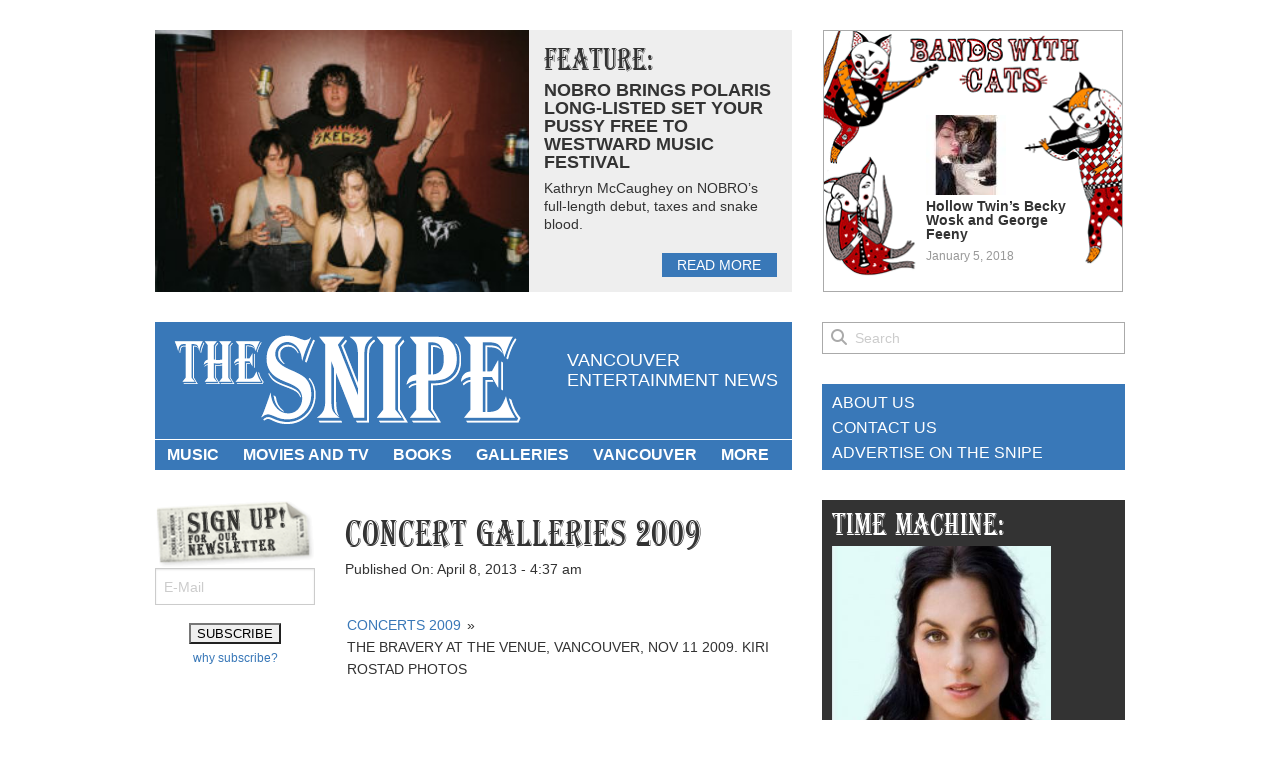

--- FILE ---
content_type: text/html; charset=UTF-8
request_url: https://www.thesnipenews.com/concert-galleries-2009/nggallery/album/the-bravery-at-the-venue-vancouver-nov-11-2009-kiri-rostad-photos-2/slideshow
body_size: 14001
content:
<!doctype html>
<html class="no-js" lang="en-US">
<head>
<!-- Global site tag (gtag.js) - Google Analytics -->
<script async src="https://www.googletagmanager.com/gtag/js?id=UA-8400272-2"></script>
<script>
  window.dataLayer = window.dataLayer || [];
  function gtag(){dataLayer.push(arguments);}
  gtag('js', new Date());

  gtag('config', 'UA-8400272-2');
</script>
	<meta charset="utf-8" />
	<meta name="viewport" content="width=device-width, initial-scale=1.0" />
	<title>concert galleries 2009 - The Snipe News</title>
	<link href="//netdna.bootstrapcdn.com/font-awesome/4.0.3/css/font-awesome.css" rel="stylesheet">
	<link rel="stylesheet" href="https://www.thesnipenews.com/wp-content/themes/thesnipe2014/stylesheets/app.css" />
	<script src="https://www.thesnipenews.com/wp-content/themes/thesnipe2014/bower_components/modernizr/modernizr.js"></script>
	<!--[if lt IE 9]>
		<script src="//cdnjs.cloudflare.com/ajax/libs/html5shiv/3.6.2/html5shiv.js"></script>
		<script src="//s3.amazonaws.com/nwapi/nwmatcher/nwmatcher-1.2.5-min.js"></script>
		<script src="//html5base.googlecode.com/svn-history/r38/trunk/js/selectivizr-1.0.3b.js"></script>
		<script src="//cdnjs.cloudflare.com/ajax/libs/respond.js/1.1.0/respond.min.js"></script>
	<![endif]-->
	<link rel="dns-prefetch" href="//cdn.hu-manity.co" />
		<!-- Cookie Compliance -->
		<script type="text/javascript">var huOptions = {"appID":"wwwthesnipenewscom-36483d3","currentLanguage":"en","blocking":false,"globalCookie":false,"isAdmin":false,"privacyConsent":true,"forms":[]};</script>
		<script type="text/javascript" src="https://cdn.hu-manity.co/hu-banner.min.js"></script><meta name='robots' content='index, follow, max-image-preview:large, max-snippet:-1, max-video-preview:-1' />

	<!-- This site is optimized with the Yoast SEO plugin v26.7 - https://yoast.com/wordpress/plugins/seo/ -->
	<link rel="canonical" href="https://www.thesnipenews.com/concert-galleries-2009/" />
	<meta property="og:locale" content="en_US" />
	<meta property="og:type" content="article" />
	<meta property="og:title" content="concert galleries 2009 - The Snipe News" />
	<meta property="og:url" content="https://www.thesnipenews.com/concert-galleries-2009/" />
	<meta property="og:site_name" content="The Snipe News" />
	<script type="application/ld+json" class="yoast-schema-graph">{"@context":"https://schema.org","@graph":[{"@type":"WebPage","@id":"https://www.thesnipenews.com/concert-galleries-2009/","url":"https://www.thesnipenews.com/concert-galleries-2009/","name":"concert galleries 2009 - The Snipe News","isPartOf":{"@id":"https://www.thesnipenews.com/#website"},"datePublished":"2013-04-08T11:37:49+00:00","inLanguage":"en-US","potentialAction":[{"@type":"ReadAction","target":["https://www.thesnipenews.com/concert-galleries-2009/"]}]},{"@type":"WebSite","@id":"https://www.thesnipenews.com/#website","url":"https://www.thesnipenews.com/","name":"The Snipe News","description":"Vancouver entertainment news","potentialAction":[{"@type":"SearchAction","target":{"@type":"EntryPoint","urlTemplate":"https://www.thesnipenews.com/?s={search_term_string}"},"query-input":{"@type":"PropertyValueSpecification","valueRequired":true,"valueName":"search_term_string"}}],"inLanguage":"en-US"}]}</script>
	<!-- / Yoast SEO plugin. -->


<link rel='dns-prefetch' href='//www.thesnipenews.com' />
<link rel="alternate" type="application/rss+xml" title="The Snipe News &raquo; Feed" href="https://www.thesnipenews.com/feed/" />
<link rel="alternate" type="application/rss+xml" title="The Snipe News &raquo; Comments Feed" href="https://www.thesnipenews.com/comments/feed/" />
<link rel="alternate" type="application/rss+xml" title="The Snipe News &raquo; concert galleries 2009 Comments Feed" href="https://www.thesnipenews.com/concert-galleries-2009/feed/" />
<link rel="alternate" title="oEmbed (JSON)" type="application/json+oembed" href="https://www.thesnipenews.com/wp-json/oembed/1.0/embed?url=https%3A%2F%2Fwww.thesnipenews.com%2Fconcert-galleries-2009%2F" />
<link rel="alternate" title="oEmbed (XML)" type="text/xml+oembed" href="https://www.thesnipenews.com/wp-json/oembed/1.0/embed?url=https%3A%2F%2Fwww.thesnipenews.com%2Fconcert-galleries-2009%2F&#038;format=xml" />
<style id='wp-img-auto-sizes-contain-inline-css' type='text/css'>
img:is([sizes=auto i],[sizes^="auto," i]){contain-intrinsic-size:3000px 1500px}
/*# sourceURL=wp-img-auto-sizes-contain-inline-css */
</style>
<style id='wp-emoji-styles-inline-css' type='text/css'>

	img.wp-smiley, img.emoji {
		display: inline !important;
		border: none !important;
		box-shadow: none !important;
		height: 1em !important;
		width: 1em !important;
		margin: 0 0.07em !important;
		vertical-align: -0.1em !important;
		background: none !important;
		padding: 0 !important;
	}
/*# sourceURL=wp-emoji-styles-inline-css */
</style>
<style id='wp-block-library-inline-css' type='text/css'>
:root{--wp-block-synced-color:#7a00df;--wp-block-synced-color--rgb:122,0,223;--wp-bound-block-color:var(--wp-block-synced-color);--wp-editor-canvas-background:#ddd;--wp-admin-theme-color:#007cba;--wp-admin-theme-color--rgb:0,124,186;--wp-admin-theme-color-darker-10:#006ba1;--wp-admin-theme-color-darker-10--rgb:0,107,160.5;--wp-admin-theme-color-darker-20:#005a87;--wp-admin-theme-color-darker-20--rgb:0,90,135;--wp-admin-border-width-focus:2px}@media (min-resolution:192dpi){:root{--wp-admin-border-width-focus:1.5px}}.wp-element-button{cursor:pointer}:root .has-very-light-gray-background-color{background-color:#eee}:root .has-very-dark-gray-background-color{background-color:#313131}:root .has-very-light-gray-color{color:#eee}:root .has-very-dark-gray-color{color:#313131}:root .has-vivid-green-cyan-to-vivid-cyan-blue-gradient-background{background:linear-gradient(135deg,#00d084,#0693e3)}:root .has-purple-crush-gradient-background{background:linear-gradient(135deg,#34e2e4,#4721fb 50%,#ab1dfe)}:root .has-hazy-dawn-gradient-background{background:linear-gradient(135deg,#faaca8,#dad0ec)}:root .has-subdued-olive-gradient-background{background:linear-gradient(135deg,#fafae1,#67a671)}:root .has-atomic-cream-gradient-background{background:linear-gradient(135deg,#fdd79a,#004a59)}:root .has-nightshade-gradient-background{background:linear-gradient(135deg,#330968,#31cdcf)}:root .has-midnight-gradient-background{background:linear-gradient(135deg,#020381,#2874fc)}:root{--wp--preset--font-size--normal:16px;--wp--preset--font-size--huge:42px}.has-regular-font-size{font-size:1em}.has-larger-font-size{font-size:2.625em}.has-normal-font-size{font-size:var(--wp--preset--font-size--normal)}.has-huge-font-size{font-size:var(--wp--preset--font-size--huge)}.has-text-align-center{text-align:center}.has-text-align-left{text-align:left}.has-text-align-right{text-align:right}.has-fit-text{white-space:nowrap!important}#end-resizable-editor-section{display:none}.aligncenter{clear:both}.items-justified-left{justify-content:flex-start}.items-justified-center{justify-content:center}.items-justified-right{justify-content:flex-end}.items-justified-space-between{justify-content:space-between}.screen-reader-text{border:0;clip-path:inset(50%);height:1px;margin:-1px;overflow:hidden;padding:0;position:absolute;width:1px;word-wrap:normal!important}.screen-reader-text:focus{background-color:#ddd;clip-path:none;color:#444;display:block;font-size:1em;height:auto;left:5px;line-height:normal;padding:15px 23px 14px;text-decoration:none;top:5px;width:auto;z-index:100000}html :where(.has-border-color){border-style:solid}html :where([style*=border-top-color]){border-top-style:solid}html :where([style*=border-right-color]){border-right-style:solid}html :where([style*=border-bottom-color]){border-bottom-style:solid}html :where([style*=border-left-color]){border-left-style:solid}html :where([style*=border-width]){border-style:solid}html :where([style*=border-top-width]){border-top-style:solid}html :where([style*=border-right-width]){border-right-style:solid}html :where([style*=border-bottom-width]){border-bottom-style:solid}html :where([style*=border-left-width]){border-left-style:solid}html :where(img[class*=wp-image-]){height:auto;max-width:100%}:where(figure){margin:0 0 1em}html :where(.is-position-sticky){--wp-admin--admin-bar--position-offset:var(--wp-admin--admin-bar--height,0px)}@media screen and (max-width:600px){html :where(.is-position-sticky){--wp-admin--admin-bar--position-offset:0px}}

/*# sourceURL=wp-block-library-inline-css */
</style><style id='global-styles-inline-css' type='text/css'>
:root{--wp--preset--aspect-ratio--square: 1;--wp--preset--aspect-ratio--4-3: 4/3;--wp--preset--aspect-ratio--3-4: 3/4;--wp--preset--aspect-ratio--3-2: 3/2;--wp--preset--aspect-ratio--2-3: 2/3;--wp--preset--aspect-ratio--16-9: 16/9;--wp--preset--aspect-ratio--9-16: 9/16;--wp--preset--color--black: #000000;--wp--preset--color--cyan-bluish-gray: #abb8c3;--wp--preset--color--white: #ffffff;--wp--preset--color--pale-pink: #f78da7;--wp--preset--color--vivid-red: #cf2e2e;--wp--preset--color--luminous-vivid-orange: #ff6900;--wp--preset--color--luminous-vivid-amber: #fcb900;--wp--preset--color--light-green-cyan: #7bdcb5;--wp--preset--color--vivid-green-cyan: #00d084;--wp--preset--color--pale-cyan-blue: #8ed1fc;--wp--preset--color--vivid-cyan-blue: #0693e3;--wp--preset--color--vivid-purple: #9b51e0;--wp--preset--gradient--vivid-cyan-blue-to-vivid-purple: linear-gradient(135deg,rgb(6,147,227) 0%,rgb(155,81,224) 100%);--wp--preset--gradient--light-green-cyan-to-vivid-green-cyan: linear-gradient(135deg,rgb(122,220,180) 0%,rgb(0,208,130) 100%);--wp--preset--gradient--luminous-vivid-amber-to-luminous-vivid-orange: linear-gradient(135deg,rgb(252,185,0) 0%,rgb(255,105,0) 100%);--wp--preset--gradient--luminous-vivid-orange-to-vivid-red: linear-gradient(135deg,rgb(255,105,0) 0%,rgb(207,46,46) 100%);--wp--preset--gradient--very-light-gray-to-cyan-bluish-gray: linear-gradient(135deg,rgb(238,238,238) 0%,rgb(169,184,195) 100%);--wp--preset--gradient--cool-to-warm-spectrum: linear-gradient(135deg,rgb(74,234,220) 0%,rgb(151,120,209) 20%,rgb(207,42,186) 40%,rgb(238,44,130) 60%,rgb(251,105,98) 80%,rgb(254,248,76) 100%);--wp--preset--gradient--blush-light-purple: linear-gradient(135deg,rgb(255,206,236) 0%,rgb(152,150,240) 100%);--wp--preset--gradient--blush-bordeaux: linear-gradient(135deg,rgb(254,205,165) 0%,rgb(254,45,45) 50%,rgb(107,0,62) 100%);--wp--preset--gradient--luminous-dusk: linear-gradient(135deg,rgb(255,203,112) 0%,rgb(199,81,192) 50%,rgb(65,88,208) 100%);--wp--preset--gradient--pale-ocean: linear-gradient(135deg,rgb(255,245,203) 0%,rgb(182,227,212) 50%,rgb(51,167,181) 100%);--wp--preset--gradient--electric-grass: linear-gradient(135deg,rgb(202,248,128) 0%,rgb(113,206,126) 100%);--wp--preset--gradient--midnight: linear-gradient(135deg,rgb(2,3,129) 0%,rgb(40,116,252) 100%);--wp--preset--font-size--small: 13px;--wp--preset--font-size--medium: 20px;--wp--preset--font-size--large: 36px;--wp--preset--font-size--x-large: 42px;--wp--preset--spacing--20: 0.44rem;--wp--preset--spacing--30: 0.67rem;--wp--preset--spacing--40: 1rem;--wp--preset--spacing--50: 1.5rem;--wp--preset--spacing--60: 2.25rem;--wp--preset--spacing--70: 3.38rem;--wp--preset--spacing--80: 5.06rem;--wp--preset--shadow--natural: 6px 6px 9px rgba(0, 0, 0, 0.2);--wp--preset--shadow--deep: 12px 12px 50px rgba(0, 0, 0, 0.4);--wp--preset--shadow--sharp: 6px 6px 0px rgba(0, 0, 0, 0.2);--wp--preset--shadow--outlined: 6px 6px 0px -3px rgb(255, 255, 255), 6px 6px rgb(0, 0, 0);--wp--preset--shadow--crisp: 6px 6px 0px rgb(0, 0, 0);}:where(.is-layout-flex){gap: 0.5em;}:where(.is-layout-grid){gap: 0.5em;}body .is-layout-flex{display: flex;}.is-layout-flex{flex-wrap: wrap;align-items: center;}.is-layout-flex > :is(*, div){margin: 0;}body .is-layout-grid{display: grid;}.is-layout-grid > :is(*, div){margin: 0;}:where(.wp-block-columns.is-layout-flex){gap: 2em;}:where(.wp-block-columns.is-layout-grid){gap: 2em;}:where(.wp-block-post-template.is-layout-flex){gap: 1.25em;}:where(.wp-block-post-template.is-layout-grid){gap: 1.25em;}.has-black-color{color: var(--wp--preset--color--black) !important;}.has-cyan-bluish-gray-color{color: var(--wp--preset--color--cyan-bluish-gray) !important;}.has-white-color{color: var(--wp--preset--color--white) !important;}.has-pale-pink-color{color: var(--wp--preset--color--pale-pink) !important;}.has-vivid-red-color{color: var(--wp--preset--color--vivid-red) !important;}.has-luminous-vivid-orange-color{color: var(--wp--preset--color--luminous-vivid-orange) !important;}.has-luminous-vivid-amber-color{color: var(--wp--preset--color--luminous-vivid-amber) !important;}.has-light-green-cyan-color{color: var(--wp--preset--color--light-green-cyan) !important;}.has-vivid-green-cyan-color{color: var(--wp--preset--color--vivid-green-cyan) !important;}.has-pale-cyan-blue-color{color: var(--wp--preset--color--pale-cyan-blue) !important;}.has-vivid-cyan-blue-color{color: var(--wp--preset--color--vivid-cyan-blue) !important;}.has-vivid-purple-color{color: var(--wp--preset--color--vivid-purple) !important;}.has-black-background-color{background-color: var(--wp--preset--color--black) !important;}.has-cyan-bluish-gray-background-color{background-color: var(--wp--preset--color--cyan-bluish-gray) !important;}.has-white-background-color{background-color: var(--wp--preset--color--white) !important;}.has-pale-pink-background-color{background-color: var(--wp--preset--color--pale-pink) !important;}.has-vivid-red-background-color{background-color: var(--wp--preset--color--vivid-red) !important;}.has-luminous-vivid-orange-background-color{background-color: var(--wp--preset--color--luminous-vivid-orange) !important;}.has-luminous-vivid-amber-background-color{background-color: var(--wp--preset--color--luminous-vivid-amber) !important;}.has-light-green-cyan-background-color{background-color: var(--wp--preset--color--light-green-cyan) !important;}.has-vivid-green-cyan-background-color{background-color: var(--wp--preset--color--vivid-green-cyan) !important;}.has-pale-cyan-blue-background-color{background-color: var(--wp--preset--color--pale-cyan-blue) !important;}.has-vivid-cyan-blue-background-color{background-color: var(--wp--preset--color--vivid-cyan-blue) !important;}.has-vivid-purple-background-color{background-color: var(--wp--preset--color--vivid-purple) !important;}.has-black-border-color{border-color: var(--wp--preset--color--black) !important;}.has-cyan-bluish-gray-border-color{border-color: var(--wp--preset--color--cyan-bluish-gray) !important;}.has-white-border-color{border-color: var(--wp--preset--color--white) !important;}.has-pale-pink-border-color{border-color: var(--wp--preset--color--pale-pink) !important;}.has-vivid-red-border-color{border-color: var(--wp--preset--color--vivid-red) !important;}.has-luminous-vivid-orange-border-color{border-color: var(--wp--preset--color--luminous-vivid-orange) !important;}.has-luminous-vivid-amber-border-color{border-color: var(--wp--preset--color--luminous-vivid-amber) !important;}.has-light-green-cyan-border-color{border-color: var(--wp--preset--color--light-green-cyan) !important;}.has-vivid-green-cyan-border-color{border-color: var(--wp--preset--color--vivid-green-cyan) !important;}.has-pale-cyan-blue-border-color{border-color: var(--wp--preset--color--pale-cyan-blue) !important;}.has-vivid-cyan-blue-border-color{border-color: var(--wp--preset--color--vivid-cyan-blue) !important;}.has-vivid-purple-border-color{border-color: var(--wp--preset--color--vivid-purple) !important;}.has-vivid-cyan-blue-to-vivid-purple-gradient-background{background: var(--wp--preset--gradient--vivid-cyan-blue-to-vivid-purple) !important;}.has-light-green-cyan-to-vivid-green-cyan-gradient-background{background: var(--wp--preset--gradient--light-green-cyan-to-vivid-green-cyan) !important;}.has-luminous-vivid-amber-to-luminous-vivid-orange-gradient-background{background: var(--wp--preset--gradient--luminous-vivid-amber-to-luminous-vivid-orange) !important;}.has-luminous-vivid-orange-to-vivid-red-gradient-background{background: var(--wp--preset--gradient--luminous-vivid-orange-to-vivid-red) !important;}.has-very-light-gray-to-cyan-bluish-gray-gradient-background{background: var(--wp--preset--gradient--very-light-gray-to-cyan-bluish-gray) !important;}.has-cool-to-warm-spectrum-gradient-background{background: var(--wp--preset--gradient--cool-to-warm-spectrum) !important;}.has-blush-light-purple-gradient-background{background: var(--wp--preset--gradient--blush-light-purple) !important;}.has-blush-bordeaux-gradient-background{background: var(--wp--preset--gradient--blush-bordeaux) !important;}.has-luminous-dusk-gradient-background{background: var(--wp--preset--gradient--luminous-dusk) !important;}.has-pale-ocean-gradient-background{background: var(--wp--preset--gradient--pale-ocean) !important;}.has-electric-grass-gradient-background{background: var(--wp--preset--gradient--electric-grass) !important;}.has-midnight-gradient-background{background: var(--wp--preset--gradient--midnight) !important;}.has-small-font-size{font-size: var(--wp--preset--font-size--small) !important;}.has-medium-font-size{font-size: var(--wp--preset--font-size--medium) !important;}.has-large-font-size{font-size: var(--wp--preset--font-size--large) !important;}.has-x-large-font-size{font-size: var(--wp--preset--font-size--x-large) !important;}
/*# sourceURL=global-styles-inline-css */
</style>

<style id='classic-theme-styles-inline-css' type='text/css'>
/*! This file is auto-generated */
.wp-block-button__link{color:#fff;background-color:#32373c;border-radius:9999px;box-shadow:none;text-decoration:none;padding:calc(.667em + 2px) calc(1.333em + 2px);font-size:1.125em}.wp-block-file__button{background:#32373c;color:#fff;text-decoration:none}
/*# sourceURL=/wp-includes/css/classic-themes.min.css */
</style>
<link rel='stylesheet' id='ngg_trigger_buttons-css' href='https://www.thesnipenews.com/wp-content/plugins/nextgen-gallery/static/GalleryDisplay/trigger_buttons.css?ver=4.0.3' type='text/css' media='all' />
<link rel='stylesheet' id='fancybox-0-css' href='https://www.thesnipenews.com/wp-content/plugins/nextgen-gallery/static/Lightbox/fancybox/jquery.fancybox-1.3.4.css?ver=4.0.3' type='text/css' media='all' />
<link rel='stylesheet' id='fontawesome_v4_shim_style-css' href='https://www.thesnipenews.com/wp-content/plugins/nextgen-gallery/static/FontAwesome/css/v4-shims.min.css?ver=6.9' type='text/css' media='all' />
<link rel='stylesheet' id='fontawesome-css' href='https://www.thesnipenews.com/wp-content/plugins/nextgen-gallery/static/FontAwesome/css/all.min.css?ver=6.9' type='text/css' media='all' />
<link rel='stylesheet' id='nextgen_pagination_style-css' href='https://www.thesnipenews.com/wp-content/plugins/nextgen-gallery/static/GalleryDisplay/pagination_style.css?ver=4.0.3' type='text/css' media='all' />
<link rel='stylesheet' id='nextgen_basic_album_style-css' href='https://www.thesnipenews.com/wp-content/plugins/nextgen-gallery/static/Albums/nextgen_basic_album.css?ver=4.0.3' type='text/css' media='all' />
<link rel='stylesheet' id='nextgen_basic_album_breadcrumbs_style-css' href='https://www.thesnipenews.com/wp-content/plugins/nextgen-gallery/static/Albums/breadcrumbs.css?ver=4.0.3' type='text/css' media='all' />
<link rel='stylesheet' id='cmplz-general-css' href='https://www.thesnipenews.com/wp-content/plugins/complianz-gdpr/assets/css/cookieblocker.min.css?ver=1765301368' type='text/css' media='all' />
<script type="text/javascript" src="https://www.thesnipenews.com/wp-content/themes/thesnipe2014/bower_components/jquery/jquery.js?ver=2.0.3" id="jquery-js"></script>
<script type="text/javascript" id="photocrati_ajax-js-extra">
/* <![CDATA[ */
var photocrati_ajax = {"url":"https://www.thesnipenews.com/index.php?photocrati_ajax=1","rest_url":"https://www.thesnipenews.com/wp-json/","wp_home_url":"https://www.thesnipenews.com","wp_site_url":"https://www.thesnipenews.com","wp_root_url":"https://www.thesnipenews.com","wp_plugins_url":"https://www.thesnipenews.com/wp-content/plugins","wp_content_url":"https://www.thesnipenews.com/wp-content","wp_includes_url":"https://www.thesnipenews.com/wp-includes/","ngg_param_slug":"nggallery","rest_nonce":"cebb6ef7e6"};
//# sourceURL=photocrati_ajax-js-extra
/* ]]> */
</script>
<script type="text/javascript" src="https://www.thesnipenews.com/wp-content/plugins/nextgen-gallery/static/Legacy/ajax.min.js?ver=4.0.3" id="photocrati_ajax-js"></script>
<script type="text/javascript" src="https://www.thesnipenews.com/wp-content/plugins/nextgen-gallery/static/FontAwesome/js/v4-shims.min.js?ver=5.3.1" id="fontawesome_v4_shim-js"></script>
<script type="text/javascript" defer crossorigin="anonymous" data-auto-replace-svg="false" data-keep-original-source="false" data-search-pseudo-elements src="https://www.thesnipenews.com/wp-content/plugins/nextgen-gallery/static/FontAwesome/js/all.min.js?ver=5.3.1" id="fontawesome-js"></script>
<script type="text/javascript" src="https://www.thesnipenews.com/wp-content/plugins/nextgen-gallery/static/Albums/init.js?ver=4.0.3" id="nextgen_basic_album_script-js"></script>
<script type="text/javascript" src="https://www.thesnipenews.com/wp-content/plugins/nextgen-gallery/static/GalleryDisplay/shave.js?ver=4.0.3" id="shave.js-js"></script>
<link rel="https://api.w.org/" href="https://www.thesnipenews.com/wp-json/" /><link rel="alternate" title="JSON" type="application/json" href="https://www.thesnipenews.com/wp-json/wp/v2/pages/52452" /><link rel="EditURI" type="application/rsd+xml" title="RSD" href="https://www.thesnipenews.com/xmlrpc.php?rsd" />
<meta name="generator" content="WordPress 6.9" />
<link rel='shortlink' href='https://www.thesnipenews.com/?p=52452' />
<link rel="icon" href="https://www.thesnipenews.com/thegutter/wp-content/uploads/2018/11/cropped-Screen-Shot-2018-11-10-at-12.18.20-PM-32x32.png" sizes="32x32" />
<link rel="icon" href="https://www.thesnipenews.com/thegutter/wp-content/uploads/2018/11/cropped-Screen-Shot-2018-11-10-at-12.18.20-PM-192x192.png" sizes="192x192" />
<link rel="apple-touch-icon" href="https://www.thesnipenews.com/thegutter/wp-content/uploads/2018/11/cropped-Screen-Shot-2018-11-10-at-12.18.20-PM-180x180.png" />
<meta name="msapplication-TileImage" content="https://www.thesnipenews.com/thegutter/wp-content/uploads/2018/11/cropped-Screen-Shot-2018-11-10-at-12.18.20-PM-270x270.png" />
<link rel='stylesheet' id='ngg_basic_slideshow_style-css' href='https://www.thesnipenews.com/wp-content/plugins/nextgen-gallery/static/Slideshow/ngg_basic_slideshow.css?ver=4.0.3' type='text/css' media='all' />
<link rel='stylesheet' id='ngg_slick_slideshow_style-css' href='https://www.thesnipenews.com/wp-content/plugins/nextgen-gallery/static/Slideshow/slick/slick.css?ver=4.0.3' type='text/css' media='all' />
<link rel='stylesheet' id='ngg_slick_slideshow_theme-css' href='https://www.thesnipenews.com/wp-content/plugins/nextgen-gallery/static/Slideshow/slick/slick-theme.css?ver=4.0.3' type='text/css' media='all' />
</head>
<body class="wp-singular page-template-default page page-id-52452 wp-theme-thesnipe2014 cookies-not-set">
		<div class="row" id="page-top">
		<div class="feature-left columns">
			<div id="feature-article">
										<a href="https://www.thesnipenews.com/2024/06/nobros-kathryn-mccaughy-westward-music-festival/" class="spotlight-thumb" style="background-image: url(https://www.thesnipenews.com/thegutter/wp-content/uploads/2024/06/NB-RR_008-300x200.jpg);">&nbsp;</a>
						<div class="text">
							<h2>Feature:</h2>
							<a href="https://www.thesnipenews.com/2024/06/nobros-kathryn-mccaughy-westward-music-festival/" class="spotlight-title">NOBRO brings Polaris long-listed Set Your Pussy Free to Westward Music Festival</a>
							<div class="content">
								<p>Kathryn McCaughey on NOBRO&#8217;s full-length debut, taxes and snake blood.</p>
							</div>
							<a href="https://www.thesnipenews.com/2024/06/nobros-kathryn-mccaughy-westward-music-festival/" class="read-more">read more</a>
						</div>
									</div>
		</div>
		<div class="feature-right columns">
			<div class="feature-wrap">
										<a href="https://www.thesnipenews.com/2018/01/bands-with-cats-featuring-hollow-twin/" class="feature-category" id="bands-with-cats">
							<span class="spotlight-thumb"><img width="80" height="80" src="https://www.thesnipenews.com/thegutter/wp-content/uploads/2018/01/download-80x80.jpg" class="attachment-thumbnail size-thumbnail wp-post-image" alt="" decoding="async" srcset="https://www.thesnipenews.com/thegutter/wp-content/uploads/2018/01/download-80x80.jpg 80w, https://www.thesnipenews.com/thegutter/wp-content/uploads/2018/01/download-120x120.jpg 120w, https://www.thesnipenews.com/thegutter/wp-content/uploads/2018/01/download-440x440.jpg 440w, https://www.thesnipenews.com/thegutter/wp-content/uploads/2018/01/download-240x240.jpg 240w, https://www.thesnipenews.com/thegutter/wp-content/uploads/2018/01/download.jpg 1280w" sizes="(max-width: 80px) 100vw, 80px" /></span>
							<span class="text">
								<span class="spotlight-title">Hollow Twin&#8217;s Becky Wosk and George Feeny</span>
								<span class="meta">
									January 5, 2018								</span>
							</span>
						</a>
									</div>
		</div>
	</div>
	<div class="row site-header">
		<div class="medium-8 columns">
			<div id="branding">
				<div class="row">
					<div class="large-header-custom-left columns">
						<h1 id="logo"><a href="https://www.thesnipenews.com" title="The Snipe News">The Snipe News</a></h1>
					</div>
					<div class="large-header-custom-right columns">
						<div id="brand-message">
							Vancouver entertainment news						</div>
					</div>
				</div>
			</div>
			<div id="access">
				<div class="header-menu"><ul id="menu-main-navigation" class="menu"><li id="menu-item-24978" class="menu-item menu-item-type-taxonomy menu-item-object-category menu-item-has-children menu-item-24978"><a href="https://www.thesnipenews.com/category/music/">Music</a>
<ul class="sub-menu">
	<li id="menu-item-38147" class="menu-item menu-item-type-taxonomy menu-item-object-category menu-item-38147"><a href="https://www.thesnipenews.com/category/music/concert-photos-music/">concert photos</a></li>
	<li id="menu-item-33871" class="menu-item menu-item-type-taxonomy menu-item-object-category menu-item-33871"><a href="https://www.thesnipenews.com/category/music/concert-reviews/">concert reviews</a></li>
	<li id="menu-item-25138" class="menu-item menu-item-type-taxonomy menu-item-object-category menu-item-25138"><a href="https://www.thesnipenews.com/category/music/interviews/">interviews</a></li>
	<li id="menu-item-25145" class="menu-item menu-item-type-taxonomy menu-item-object-category menu-item-25145"><a href="https://www.thesnipenews.com/category/music/music-videos/">videos</a></li>
	<li id="menu-item-58955" class="menu-item menu-item-type-taxonomy menu-item-object-category menu-item-58955"><a href="https://www.thesnipenews.com/category/music/canadian-music-comics/">Canadian music comics</a></li>
	<li id="menu-item-25144" class="menu-item menu-item-type-taxonomy menu-item-object-category menu-item-25144"><a href="https://www.thesnipenews.com/category/music/new-music-mp3s/">songs</a></li>
	<li id="menu-item-25232" class="menu-item menu-item-type-taxonomy menu-item-object-category menu-item-25232"><a href="https://www.thesnipenews.com/category/music/tour-dates-vancouver/">tour dates</a></li>
	<li id="menu-item-25141" class="menu-item menu-item-type-taxonomy menu-item-object-category menu-item-25141"><a href="https://www.thesnipenews.com/category/music/news-and-previews/">news and previews</a></li>
</ul>
</li>
<li id="menu-item-24597" class="menu-item menu-item-type-taxonomy menu-item-object-category menu-item-has-children menu-item-24597"><a href="https://www.thesnipenews.com/category/movies/">Movies and TV</a>
<ul class="sub-menu">
	<li id="menu-item-25149" class="menu-item menu-item-type-taxonomy menu-item-object-category menu-item-25149"><a href="https://www.thesnipenews.com/category/movies/reviews/">reviews</a></li>
	<li id="menu-item-25150" class="menu-item menu-item-type-taxonomy menu-item-object-category menu-item-25150"><a href="https://www.thesnipenews.com/category/movies/movies-trailers-vancouver/">trailers</a></li>
	<li id="menu-item-25558" class="menu-item menu-item-type-taxonomy menu-item-object-category menu-item-25558"><a href="https://www.thesnipenews.com/category/movies/upcoming-movies/">news</a></li>
	<li id="menu-item-30274" class="menu-item menu-item-type-taxonomy menu-item-object-category menu-item-30274"><a href="https://www.thesnipenews.com/category/movies/comic-book-movie-news-vancouver/">comic book movies</a></li>
	<li id="menu-item-25148" class="menu-item menu-item-type-taxonomy menu-item-object-category menu-item-25148"><a href="https://www.thesnipenews.com/category/movies/lists-movies/">lists</a></li>
	<li id="menu-item-25147" class="menu-item menu-item-type-taxonomy menu-item-object-category menu-item-25147"><a href="https://www.thesnipenews.com/category/movies/film-interviews/">interviews</a></li>
</ul>
</li>
<li id="menu-item-24733" class="menu-item menu-item-type-taxonomy menu-item-object-category menu-item-has-children menu-item-24733"><a href="https://www.thesnipenews.com/category/books/">Books</a>
<ul class="sub-menu">
	<li id="menu-item-37936" class="menu-item menu-item-type-taxonomy menu-item-object-category menu-item-37936"><a href="https://www.thesnipenews.com/category/comics-and-graphic-novels/">Comics and graphic novels</a></li>
	<li id="menu-item-25139" class="menu-item menu-item-type-taxonomy menu-item-object-category menu-item-25139"><a href="https://www.thesnipenews.com/category/books/interviews-vancouver/">interviews</a></li>
	<li id="menu-item-25146" class="menu-item menu-item-type-taxonomy menu-item-object-category menu-item-25146"><a href="https://www.thesnipenews.com/category/books/news-vancouver/">news</a></li>
	<li id="menu-item-25142" class="menu-item menu-item-type-taxonomy menu-item-object-category menu-item-25142"><a href="https://www.thesnipenews.com/category/books/reviews-books/">reviews</a></li>
</ul>
</li>
<li id="menu-item-24598" class="menu-item menu-item-type-taxonomy menu-item-object-category current-menu-ancestor current-menu-parent menu-item-has-children menu-item-24598"><a href="https://www.thesnipenews.com/category/galleries/">Galleries</a>
<ul class="sub-menu">
	<li id="menu-item-77229" class="menu-item menu-item-type-taxonomy menu-item-object-category menu-item-77229"><a href="https://www.thesnipenews.com/category/galleries/concerts-2016/">Concerts 2016</a></li>
	<li id="menu-item-77228" class="menu-item menu-item-type-taxonomy menu-item-object-category menu-item-77228"><a href="https://www.thesnipenews.com/category/galleries/concerts-2015/">Concerts 2015</a></li>
	<li id="menu-item-77227" class="menu-item menu-item-type-taxonomy menu-item-object-category menu-item-77227"><a href="https://www.thesnipenews.com/category/galleries/concerts-2014/">Concerts 2014</a></li>
	<li id="menu-item-77226" class="menu-item menu-item-type-taxonomy menu-item-object-category menu-item-77226"><a href="https://www.thesnipenews.com/category/galleries/concerts-2013/">Concerts 2013</a></li>
	<li id="menu-item-77225" class="menu-item menu-item-type-taxonomy menu-item-object-category menu-item-77225"><a href="https://www.thesnipenews.com/category/galleries/concerts-2012/">Concerts 2012</a></li>
	<li id="menu-item-50796" class="menu-item menu-item-type-taxonomy menu-item-object-category menu-item-50796"><a href="https://www.thesnipenews.com/category/galleries/concerts-2012/">Concerts 2012</a></li>
	<li id="menu-item-77232" class="menu-item menu-item-type-taxonomy menu-item-object-category menu-item-77232"><a href="https://www.thesnipenews.com/category/galleries/concerts-2011/">Concerts 2011</a></li>
	<li id="menu-item-77231" class="menu-item menu-item-type-taxonomy menu-item-object-category menu-item-77231"><a href="https://www.thesnipenews.com/category/galleries/concerts-2010/">Concerts 2010</a></li>
	<li id="menu-item-77230" class="menu-item menu-item-type-taxonomy menu-item-object-category menu-item-77230"><a href="https://www.thesnipenews.com/category/galleries/concerts-2009/">Concerts 2009</a></li>
	<li id="menu-item-51208" class="menu-item menu-item-type-post_type menu-item-object-page menu-item-51208"><a href="https://www.thesnipenews.com/concert-galleries-2013/">concert galleries 2013</a></li>
	<li id="menu-item-50801" class="menu-item menu-item-type-post_type menu-item-object-page menu-item-50801"><a href="https://www.thesnipenews.com/concert-galleries-2012/">concert galleries 2012</a></li>
	<li id="menu-item-52450" class="menu-item menu-item-type-post_type menu-item-object-page menu-item-52450"><a href="https://www.thesnipenews.com/concert-galleries-2011/">concert galleries 2011</a></li>
	<li id="menu-item-51231" class="menu-item menu-item-type-post_type menu-item-object-page menu-item-51231"><a href="https://www.thesnipenews.com/concerts-2010/">concert galleries 2010</a></li>
	<li id="menu-item-52454" class="menu-item menu-item-type-post_type menu-item-object-page current-menu-item page_item page-item-52452 current_page_item menu-item-52454"><a href="https://www.thesnipenews.com/concert-galleries-2009/" aria-current="page">concert galleries 2009</a></li>
	<li id="menu-item-50797" class="menu-item menu-item-type-post_type menu-item-object-page menu-item-50797"><a href="https://www.thesnipenews.com/concertgalleries/">Concert Galleries</a></li>
	<li id="menu-item-25095" class="menu-item menu-item-type-taxonomy menu-item-object-category menu-item-25095"><a href="https://www.thesnipenews.com/category/galleries/shoe-star-vancouver/">fashion</a></li>
</ul>
</li>
<li id="menu-item-25525" class="menu-item menu-item-type-taxonomy menu-item-object-category menu-item-has-children menu-item-25525"><a href="https://www.thesnipenews.com/category/vancouver/">Vancouver</a>
<ul class="sub-menu">
	<li id="menu-item-41411" class="menu-item menu-item-type-taxonomy menu-item-object-category menu-item-41411"><a href="https://www.thesnipenews.com/category/vancouver/dining-and-drinking/">dining and drinking</a></li>
	<li id="menu-item-41412" class="menu-item menu-item-type-taxonomy menu-item-object-category menu-item-41412"><a href="https://www.thesnipenews.com/category/vancouver/events/">events</a></li>
	<li id="menu-item-25114" class="menu-item menu-item-type-taxonomy menu-item-object-category menu-item-25114"><a href="https://www.thesnipenews.com/category/columns-vancouver/">Opinion</a></li>
</ul>
</li>
<li id="menu-item-41409" class="menu-item menu-item-type-taxonomy menu-item-object-category menu-item-has-children menu-item-41409"><a href="https://www.thesnipenews.com/category/more/">More</a>
<ul class="sub-menu">
	<li id="menu-item-24734" class="menu-item menu-item-type-taxonomy menu-item-object-category menu-item-24734"><a href="https://www.thesnipenews.com/category/more/games/">Games</a></li>
	<li id="menu-item-48561" class="menu-item menu-item-type-taxonomy menu-item-object-category menu-item-48561"><a href="https://www.thesnipenews.com/category/celebrities-3/">Celebrities</a></li>
	<li id="menu-item-48562" class="menu-item menu-item-type-taxonomy menu-item-object-category menu-item-48562"><a href="https://www.thesnipenews.com/category/celebrities-3/scurrilous-ephemera/">Scurrilous Ephemera</a></li>
	<li id="menu-item-25110" class="menu-item menu-item-type-taxonomy menu-item-object-category menu-item-25110"><a href="https://www.thesnipenews.com/category/more/cats-2/">television</a></li>
	<li id="menu-item-25115" class="menu-item menu-item-type-taxonomy menu-item-object-category menu-item-25115"><a href="https://www.thesnipenews.com/category/columns-vancouver/twitter-reviews/">twitterCritic</a></li>
	<li id="menu-item-25143" class="menu-item menu-item-type-taxonomy menu-item-object-category menu-item-25143"><a href="https://www.thesnipenews.com/category/celebrities-3/scurrilous-ephemera/">Scurrilous Ephemera</a></li>
	<li id="menu-item-41410" class="menu-item menu-item-type-taxonomy menu-item-object-category menu-item-41410"><a href="https://www.thesnipenews.com/category/more/cats-2/">Bands With Cats</a></li>
</ul>
</li>
</ul></div>			</div>
		</div>
		<div class="medium-4 columns">
			<form role="search" method="get" class="search-form" action="https://www.thesnipenews.com">
	<div class="search-box">
		<label style="display: none;" for="search-field">Search</label>
		<div class="search-field-wrapper">
			<input type="search" id="search-field" placeholder="Search" value="" name="s" title="Search">
		</div>
		<button type="submit"><i class="fa fa-search"></i></button>
	</div>
</form>			<div class="top-menu"><ul id="menu-top-right-menu" class="menu"><li id="menu-item-55844" class="menu-item menu-item-type-post_type menu-item-object-page menu-item-55844"><a href="https://www.thesnipenews.com/about-the-snipe-news/">About Us</a></li>
<li id="menu-item-55845" class="menu-item menu-item-type-post_type menu-item-object-page menu-item-55845"><a href="https://www.thesnipenews.com/contact-us/">Contact Us</a></li>
<li id="menu-item-55846" class="menu-item menu-item-type-post_type menu-item-object-page menu-item-55846"><a href="https://www.thesnipenews.com/advertise-with-us/">Advertise on The Snipe</a></li>
</ul></div>		</div>
	</div>	<div class="row">
		<div class="medium-content-custom columns content medium-push-sidebar-custom">
			
				<div id="nav-above" class="navigation">
					<div class="nav-previous"></div>
					<div class="nav-next"></div>
				</div><!-- #nav-above -->

				<article id="post-52452" class="post-52452 page type-page status-publish hentry single-article">
					<header>
						<h1 class="entry-title">concert galleries 2009</h1>

						<div class="entry-meta">
							Published On: April 8, 2013&nbsp;-&nbsp;4:37 am						</div>

						<div class="share-follow">
							<!-- AddThis Button BEGIN -->
							<div class="addthis_toolbox addthis_default_style">
								<a class="addthis_button_facebook"></a>
								<a class="addthis_button_twitter"></a>
								<a class="addthis_button_google_plusone"></a>
								<a class="addthis_button_compact"></a>
								<a class="addthis_counter addthis_bubble_style"></a>
							</div>
							<script type="text/javascript" src="https://s7.addthis.com/js/250/addthis_widget.js#pubid=ra-4e7a27811ff9792e"></script>
							<!-- AddThis Button END -->
						</div>
					</header>

					<div class="entry-content">
						<ul class="ngg-breadcrumbs">
			<li class="ngg-breadcrumb">
							<a href="https://www.thesnipenews.com/concert-galleries-2009">concerts 2009</a>
										<span class="ngg-breadcrumb-divisor"> &raquo; </span>
					</li>
			<li class="ngg-breadcrumb">
							The Bravery at the Venue, Vancouver, Nov 11 2009. Kiri Rostad photos								</li>
	</ul>
<div class="ngg-galleryoverview ngg-slideshow"
	id="ngg-slideshow-2d775737d32a1c833c738ca99fd491fe-4878910230"
	data-gallery-id="2d775737d32a1c833c738ca99fd491fe"
	style="max-width: 600px;
			max-height: 400px;
			display: none;">

	
		<a href="https://www.thesnipenews.com/wp-content/gallery/the-bravery-at-the-venue-vancouver-nov-11-2009/braverysamendicott.jpg"
			title="Sam Endicott with the Bravery at the Venue, Vancouver, Nov 11 2009. Kiri Rostad photo for guttersnipeconcertphotos.com"
			data-src="https://www.thesnipenews.com/wp-content/gallery/the-bravery-at-the-venue-vancouver-nov-11-2009/braverysamendicott.jpg"
			data-thumbnail="https://www.thesnipenews.com/wp-content/gallery/the-bravery-at-the-venue-vancouver-nov-11-2009/thumbs/thumbs_braverysamendicott.jpg"
			data-image-id="2124"
			data-title="braverysamendicott"
			data-description="Sam Endicott with the Bravery at the Venue, Vancouver, Nov 11 2009. Kiri Rostad photo for guttersnipeconcertphotos.com"
			class="ngg-fancybox" rel="2d775737d32a1c833c738ca99fd491fe">

			<img data-image-id='2124'
				title="Sam Endicott with the Bravery at the Venue, Vancouver, Nov 11 2009. Kiri Rostad photo for guttersnipeconcertphotos.com"
				alt="braverysamendicott"
				src="https://www.thesnipenews.com/wp-content/gallery/the-bravery-at-the-venue-vancouver-nov-11-2009/braverysamendicott.jpg"
				style="max-height: 380px;"/>
		</a>

		
		<a href="https://www.thesnipenews.com/wp-content/gallery/the-bravery-at-the-venue-vancouver-nov-11-2009/zacharin2.jpg"
			title="Sam Endicott with the Bravery at the Venue, Vancouver, Nov 11 2009. Kiri Rostad photo for guttersnipeconcertphotos.com"
			data-src="https://www.thesnipenews.com/wp-content/gallery/the-bravery-at-the-venue-vancouver-nov-11-2009/zacharin2.jpg"
			data-thumbnail="https://www.thesnipenews.com/wp-content/gallery/the-bravery-at-the-venue-vancouver-nov-11-2009/thumbs/thumbs_zacharin2.jpg"
			data-image-id="2138"
			data-title="zacharin2"
			data-description="Sam Endicott with the Bravery at the Venue, Vancouver, Nov 11 2009. Kiri Rostad photo for guttersnipeconcertphotos.com"
			class="ngg-fancybox" rel="2d775737d32a1c833c738ca99fd491fe">

			<img data-image-id='2138'
				title="Sam Endicott with the Bravery at the Venue, Vancouver, Nov 11 2009. Kiri Rostad photo for guttersnipeconcertphotos.com"
				alt="zacharin2"
				src="https://www.thesnipenews.com/wp-content/gallery/the-bravery-at-the-venue-vancouver-nov-11-2009/zacharin2.jpg"
				style="max-height: 380px;"/>
		</a>

		
		<a href="https://www.thesnipenews.com/wp-content/gallery/the-bravery-at-the-venue-vancouver-nov-11-2009/endicott2.jpg"
			title="Sam Endicott with the Bravery at the Venue, Vancouver, Nov 11 2009. Kiri Rostad photo for guttersnipeconcertphotos.com"
			data-src="https://www.thesnipenews.com/wp-content/gallery/the-bravery-at-the-venue-vancouver-nov-11-2009/endicott2.jpg"
			data-thumbnail="https://www.thesnipenews.com/wp-content/gallery/the-bravery-at-the-venue-vancouver-nov-11-2009/thumbs/thumbs_endicott2.jpg"
			data-image-id="2126"
			data-title="endicott2"
			data-description="Sam Endicott with the Bravery at the Venue, Vancouver, Nov 11 2009. Kiri Rostad photo for guttersnipeconcertphotos.com"
			class="ngg-fancybox" rel="2d775737d32a1c833c738ca99fd491fe">

			<img data-image-id='2126'
				title="Sam Endicott with the Bravery at the Venue, Vancouver, Nov 11 2009. Kiri Rostad photo for guttersnipeconcertphotos.com"
				alt="endicott2"
				src="https://www.thesnipenews.com/wp-content/gallery/the-bravery-at-the-venue-vancouver-nov-11-2009/endicott2.jpg"
				style="max-height: 380px;"/>
		</a>

		
		<a href="https://www.thesnipenews.com/wp-content/gallery/the-bravery-at-the-venue-vancouver-nov-11-2009/mikehindertendicott.jpg"
			title="Mike Hindert and Sam Endicott with the Bravery at the Venue, Vancouver, Nov 11 2009. Kiri Rostad photo for guttersnipeconcertphotos.com"
			data-src="https://www.thesnipenews.com/wp-content/gallery/the-bravery-at-the-venue-vancouver-nov-11-2009/mikehindertendicott.jpg"
			data-thumbnail="https://www.thesnipenews.com/wp-content/gallery/the-bravery-at-the-venue-vancouver-nov-11-2009/thumbs/thumbs_mikehindertendicott.jpg"
			data-image-id="2132"
			data-title="mikehindertendicott"
			data-description="Mike Hindert and Sam Endicott with the Bravery at the Venue, Vancouver, Nov 11 2009. Kiri Rostad photo for guttersnipeconcertphotos.com"
			class="ngg-fancybox" rel="2d775737d32a1c833c738ca99fd491fe">

			<img data-image-id='2132'
				title="Mike Hindert and Sam Endicott with the Bravery at the Venue, Vancouver, Nov 11 2009. Kiri Rostad photo for guttersnipeconcertphotos.com"
				alt="mikehindertendicott"
				src="https://www.thesnipenews.com/wp-content/gallery/the-bravery-at-the-venue-vancouver-nov-11-2009/mikehindertendicott.jpg"
				style="max-height: 380px;"/>
		</a>

		
		<a href="https://www.thesnipenews.com/wp-content/gallery/the-bravery-at-the-venue-vancouver-nov-11-2009/hindertendicott2.jpg"
			title="Mike Hindert and Sam Endicott with the Bravery at the Venue, Vancouver, Nov 11 2009. Kiri Rostad photo for guttersnipeconcertphotos.com"
			data-src="https://www.thesnipenews.com/wp-content/gallery/the-bravery-at-the-venue-vancouver-nov-11-2009/hindertendicott2.jpg"
			data-thumbnail="https://www.thesnipenews.com/wp-content/gallery/the-bravery-at-the-venue-vancouver-nov-11-2009/thumbs/thumbs_hindertendicott2.jpg"
			data-image-id="2129"
			data-title="hindertendicott2"
			data-description="Mike Hindert and Sam Endicott with the Bravery at the Venue, Vancouver, Nov 11 2009. Kiri Rostad photo for guttersnipeconcertphotos.com"
			class="ngg-fancybox" rel="2d775737d32a1c833c738ca99fd491fe">

			<img data-image-id='2129'
				title="Mike Hindert and Sam Endicott with the Bravery at the Venue, Vancouver, Nov 11 2009. Kiri Rostad photo for guttersnipeconcertphotos.com"
				alt="hindertendicott2"
				src="https://www.thesnipenews.com/wp-content/gallery/the-bravery-at-the-venue-vancouver-nov-11-2009/hindertendicott2.jpg"
				style="max-height: 380px;"/>
		</a>

		
		<a href="https://www.thesnipenews.com/wp-content/gallery/the-bravery-at-the-venue-vancouver-nov-11-2009/michaelzacharin.jpg"
			title="Michael Zacharin with the Bravery at the Venue, Vancouver, Nov 11 2009. Kiri Rostad photo for guttersnipeconcertphotos.com"
			data-src="https://www.thesnipenews.com/wp-content/gallery/the-bravery-at-the-venue-vancouver-nov-11-2009/michaelzacharin.jpg"
			data-thumbnail="https://www.thesnipenews.com/wp-content/gallery/the-bravery-at-the-venue-vancouver-nov-11-2009/thumbs/thumbs_michaelzacharin.jpg"
			data-image-id="2131"
			data-title="michaelzacharin"
			data-description="Michael Zacharin with the Bravery at the Venue, Vancouver, Nov 11 2009. Kiri Rostad photo for guttersnipeconcertphotos.com"
			class="ngg-fancybox" rel="2d775737d32a1c833c738ca99fd491fe">

			<img data-image-id='2131'
				title="Michael Zacharin with the Bravery at the Venue, Vancouver, Nov 11 2009. Kiri Rostad photo for guttersnipeconcertphotos.com"
				alt="michaelzacharin"
				src="https://www.thesnipenews.com/wp-content/gallery/the-bravery-at-the-venue-vancouver-nov-11-2009/michaelzacharin.jpg"
				style="max-height: 380px;"/>
		</a>

		
		<a href="https://www.thesnipenews.com/wp-content/gallery/the-bravery-at-the-venue-vancouver-nov-11-2009/endicottzacharin.jpg"
			title="Michael Zacharin and Sam Endicott with the Bravery at the Venue, Vancouver, Nov 11 2009. Kiri Rostad photo for guttersnipeconcertphotos.com"
			data-src="https://www.thesnipenews.com/wp-content/gallery/the-bravery-at-the-venue-vancouver-nov-11-2009/endicottzacharin.jpg"
			data-thumbnail="https://www.thesnipenews.com/wp-content/gallery/the-bravery-at-the-venue-vancouver-nov-11-2009/thumbs/thumbs_endicottzacharin.jpg"
			data-image-id="2125"
			data-title="endicottzacharin"
			data-description="Michael Zacharin and Sam Endicott with the Bravery at the Venue, Vancouver, Nov 11 2009. Kiri Rostad photo for guttersnipeconcertphotos.com"
			class="ngg-fancybox" rel="2d775737d32a1c833c738ca99fd491fe">

			<img data-image-id='2125'
				title="Michael Zacharin and Sam Endicott with the Bravery at the Venue, Vancouver, Nov 11 2009. Kiri Rostad photo for guttersnipeconcertphotos.com"
				alt="endicottzacharin"
				src="https://www.thesnipenews.com/wp-content/gallery/the-bravery-at-the-venue-vancouver-nov-11-2009/endicottzacharin.jpg"
				style="max-height: 380px;"/>
		</a>

		
		<a href="https://www.thesnipenews.com/wp-content/gallery/the-bravery-at-the-venue-vancouver-nov-11-2009/psychedelic.jpg"
			title="The Bravery at the Venue, Vancouver, Nov 11 2009. Kiri Rostad photo for guttersnipeconcertphotos.com"
			data-src="https://www.thesnipenews.com/wp-content/gallery/the-bravery-at-the-venue-vancouver-nov-11-2009/psychedelic.jpg"
			data-thumbnail="https://www.thesnipenews.com/wp-content/gallery/the-bravery-at-the-venue-vancouver-nov-11-2009/thumbs/thumbs_psychedelic.jpg"
			data-image-id="2133"
			data-title="psychedelic"
			data-description="The Bravery at the Venue, Vancouver, Nov 11 2009. Kiri Rostad photo for guttersnipeconcertphotos.com"
			class="ngg-fancybox" rel="2d775737d32a1c833c738ca99fd491fe">

			<img data-image-id='2133'
				title="The Bravery at the Venue, Vancouver, Nov 11 2009. Kiri Rostad photo for guttersnipeconcertphotos.com"
				alt="psychedelic"
				src="https://www.thesnipenews.com/wp-content/gallery/the-bravery-at-the-venue-vancouver-nov-11-2009/psychedelic.jpg"
				style="max-height: 380px;"/>
		</a>

		
		<a href="https://www.thesnipenews.com/wp-content/gallery/the-bravery-at-the-venue-vancouver-nov-11-2009/thebravery.jpg"
			title="The Bravery at the Venue, Vancouver, Nov 11 2009. Kiri Rostad photo for guttersnipeconcertphotos.com"
			data-src="https://www.thesnipenews.com/wp-content/gallery/the-bravery-at-the-venue-vancouver-nov-11-2009/thebravery.jpg"
			data-thumbnail="https://www.thesnipenews.com/wp-content/gallery/the-bravery-at-the-venue-vancouver-nov-11-2009/thumbs/thumbs_thebravery.jpg"
			data-image-id="2134"
			data-title="thebravery"
			data-description="The Bravery at the Venue, Vancouver, Nov 11 2009. Kiri Rostad photo for guttersnipeconcertphotos.com"
			class="ngg-fancybox" rel="2d775737d32a1c833c738ca99fd491fe">

			<img data-image-id='2134'
				title="The Bravery at the Venue, Vancouver, Nov 11 2009. Kiri Rostad photo for guttersnipeconcertphotos.com"
				alt="thebravery"
				src="https://www.thesnipenews.com/wp-content/gallery/the-bravery-at-the-venue-vancouver-nov-11-2009/thebravery.jpg"
				style="max-height: 380px;"/>
		</a>

		
		<a href="https://www.thesnipenews.com/wp-content/gallery/the-bravery-at-the-venue-vancouver-nov-11-2009/thebravery2.jpg"
			title="The Bravery at the Venue, Vancouver, Nov 11 2009. Kiri Rostad photo for guttersnipeconcertphotos.com"
			data-src="https://www.thesnipenews.com/wp-content/gallery/the-bravery-at-the-venue-vancouver-nov-11-2009/thebravery2.jpg"
			data-thumbnail="https://www.thesnipenews.com/wp-content/gallery/the-bravery-at-the-venue-vancouver-nov-11-2009/thumbs/thumbs_thebravery2.jpg"
			data-image-id="2135"
			data-title="thebravery2"
			data-description="The Bravery at the Venue, Vancouver, Nov 11 2009. Kiri Rostad photo for guttersnipeconcertphotos.com"
			class="ngg-fancybox" rel="2d775737d32a1c833c738ca99fd491fe">

			<img data-image-id='2135'
				title="The Bravery at the Venue, Vancouver, Nov 11 2009. Kiri Rostad photo for guttersnipeconcertphotos.com"
				alt="thebravery2"
				src="https://www.thesnipenews.com/wp-content/gallery/the-bravery-at-the-venue-vancouver-nov-11-2009/thebravery2.jpg"
				style="max-height: 380px;"/>
		</a>

		
		<a href="https://www.thesnipenews.com/wp-content/gallery/the-bravery-at-the-venue-vancouver-nov-11-2009/thebravery3.jpg"
			title="The Bravery at the Venue, Vancouver, Nov 11 2009. Kiri Rostad photo for guttersnipeconcertphotos.com"
			data-src="https://www.thesnipenews.com/wp-content/gallery/the-bravery-at-the-venue-vancouver-nov-11-2009/thebravery3.jpg"
			data-thumbnail="https://www.thesnipenews.com/wp-content/gallery/the-bravery-at-the-venue-vancouver-nov-11-2009/thumbs/thumbs_thebravery3.jpg"
			data-image-id="2136"
			data-title="thebravery3"
			data-description="The Bravery at the Venue, Vancouver, Nov 11 2009. Kiri Rostad photo for guttersnipeconcertphotos.com"
			class="ngg-fancybox" rel="2d775737d32a1c833c738ca99fd491fe">

			<img data-image-id='2136'
				title="The Bravery at the Venue, Vancouver, Nov 11 2009. Kiri Rostad photo for guttersnipeconcertphotos.com"
				alt="thebravery3"
				src="https://www.thesnipenews.com/wp-content/gallery/the-bravery-at-the-venue-vancouver-nov-11-2009/thebravery3.jpg"
				style="max-height: 380px;"/>
		</a>

		
		<a href="https://www.thesnipenews.com/wp-content/gallery/the-bravery-at-the-venue-vancouver-nov-11-2009/endicott3.jpg"
			title="Sam Endicott with the Bravery at the Venue, Vancouver, Nov 11 2009. Kiri Rostad photo for guttersnipeconcertphotos.com"
			data-src="https://www.thesnipenews.com/wp-content/gallery/the-bravery-at-the-venue-vancouver-nov-11-2009/endicott3.jpg"
			data-thumbnail="https://www.thesnipenews.com/wp-content/gallery/the-bravery-at-the-venue-vancouver-nov-11-2009/thumbs/thumbs_endicott3.jpg"
			data-image-id="2127"
			data-title="endicott3"
			data-description="Sam Endicott with the Bravery at the Venue, Vancouver, Nov 11 2009. Kiri Rostad photo for guttersnipeconcertphotos.com"
			class="ngg-fancybox" rel="2d775737d32a1c833c738ca99fd491fe">

			<img data-image-id='2127'
				title="Sam Endicott with the Bravery at the Venue, Vancouver, Nov 11 2009. Kiri Rostad photo for guttersnipeconcertphotos.com"
				alt="endicott3"
				src="https://www.thesnipenews.com/wp-content/gallery/the-bravery-at-the-venue-vancouver-nov-11-2009/endicott3.jpg"
				style="max-height: 380px;"/>
		</a>

		
		<a href="https://www.thesnipenews.com/wp-content/gallery/the-bravery-at-the-venue-vancouver-nov-11-2009/thebravery4.jpg"
			title="The Bravery at the Venue, Vancouver, Nov 11 2009. Kiri Rostad photo for guttersnipeconcertphotos.com"
			data-src="https://www.thesnipenews.com/wp-content/gallery/the-bravery-at-the-venue-vancouver-nov-11-2009/thebravery4.jpg"
			data-thumbnail="https://www.thesnipenews.com/wp-content/gallery/the-bravery-at-the-venue-vancouver-nov-11-2009/thumbs/thumbs_thebravery4.jpg"
			data-image-id="2137"
			data-title="thebravery4"
			data-description="The Bravery at the Venue, Vancouver, Nov 11 2009. Kiri Rostad photo for guttersnipeconcertphotos.com"
			class="ngg-fancybox" rel="2d775737d32a1c833c738ca99fd491fe">

			<img data-image-id='2137'
				title="The Bravery at the Venue, Vancouver, Nov 11 2009. Kiri Rostad photo for guttersnipeconcertphotos.com"
				alt="thebravery4"
				src="https://www.thesnipenews.com/wp-content/gallery/the-bravery-at-the-venue-vancouver-nov-11-2009/thebravery4.jpg"
				style="max-height: 380px;"/>
		</a>

		
		<a href="https://www.thesnipenews.com/wp-content/gallery/the-bravery-at-the-venue-vancouver-nov-11-2009/endicott4.jpg"
			title="Sam Endicott with the Bravery at the Venue, Vancouver, Nov 11 2009. Kiri Rostad photo for guttersnipeconcertphotos.com"
			data-src="https://www.thesnipenews.com/wp-content/gallery/the-bravery-at-the-venue-vancouver-nov-11-2009/endicott4.jpg"
			data-thumbnail="https://www.thesnipenews.com/wp-content/gallery/the-bravery-at-the-venue-vancouver-nov-11-2009/thumbs/thumbs_endicott4.jpg"
			data-image-id="2128"
			data-title="endicott4"
			data-description="Sam Endicott with the Bravery at the Venue, Vancouver, Nov 11 2009. Kiri Rostad photo for guttersnipeconcertphotos.com"
			class="ngg-fancybox" rel="2d775737d32a1c833c738ca99fd491fe">

			<img data-image-id='2128'
				title="Sam Endicott with the Bravery at the Venue, Vancouver, Nov 11 2009. Kiri Rostad photo for guttersnipeconcertphotos.com"
				alt="endicott4"
				src="https://www.thesnipenews.com/wp-content/gallery/the-bravery-at-the-venue-vancouver-nov-11-2009/endicott4.jpg"
				style="max-height: 380px;"/>
		</a>

		
		<a href="https://www.thesnipenews.com/wp-content/gallery/the-bravery-at-the-venue-vancouver-nov-11-2009/hindertjohnconway.jpg"
			title="Mike Hindert and John Conway with The Bravery at the Venue, Vancouver, Nov 11 2009. Kiri Rostad photo for guttersnipeconcertphotos.com"
			data-src="https://www.thesnipenews.com/wp-content/gallery/the-bravery-at-the-venue-vancouver-nov-11-2009/hindertjohnconway.jpg"
			data-thumbnail="https://www.thesnipenews.com/wp-content/gallery/the-bravery-at-the-venue-vancouver-nov-11-2009/thumbs/thumbs_hindertjohnconway.jpg"
			data-image-id="2130"
			data-title="hindertjohnconway"
			data-description="Mike Hindert and John Conway with The Bravery at the Venue, Vancouver, Nov 11 2009. Kiri Rostad photo for guttersnipeconcertphotos.com"
			class="ngg-fancybox" rel="2d775737d32a1c833c738ca99fd491fe">

			<img data-image-id='2130'
				title="Mike Hindert and John Conway with The Bravery at the Venue, Vancouver, Nov 11 2009. Kiri Rostad photo for guttersnipeconcertphotos.com"
				alt="hindertjohnconway"
				src="https://www.thesnipenews.com/wp-content/gallery/the-bravery-at-the-venue-vancouver-nov-11-2009/hindertjohnconway.jpg"
				style="max-height: 380px;"/>
		</a>

		</div>

		<!-- Thumbnails Link -->
	<div class="slideshowlink" style="max-width: 600px;">
		<a href='https://www.thesnipenews.com/concert-galleries-2009/nggallery/album/the-bravery-at-the-venue-vancouver-nov-11-2009-kiri-rostad-photos-2/thumbnails'>[Show thumbnails]</a>
	</div>


											</div><!-- .entry-content -->

					<footer>
													<div id="entry-author-info">
								<div id="author-avatar">
																	</div><!-- #author-avatar -->
								<div id="author-description">
									<h2>About Shawn Conner</h2>
									Vancouver Sun reporter, SFU instructor, editor/publisher of The Snipe News.									<div id="author-link">
										<a href="https://www.thesnipenews.com/author/shawnster/">
											View all posts by Shawn Conner <span class="meta-nav">&rarr;</span>										</a>
									</div><!-- #author-link	-->
								</div><!-- #author-description -->
							</div><!-- #entry-author-info -->
						
						<div class="entry-utility">
							Bookmark the <a href="https://www.thesnipenews.com/concert-galleries-2009/" title="Permalink to concert galleries 2009" rel="bookmark">permalink</a>.													</div><!-- .entry-utility -->

						<div class="share-follow">
							<!-- AddThis Button BEGIN -->
							<div class="addthis_toolbox addthis_default_style">
								<a class="addthis_button_facebook"></a>
								<a class="addthis_button_twitter"></a>
								<a class="addthis_button_google_plusone"></a>
								<a class="addthis_button_compact"></a>
								<a class="addthis_counter addthis_bubble_style"></a>
							</div>
							<script type="text/javascript" src="https://s7.addthis.com/js/250/addthis_widget.js#pubid=ra-4e7a27811ff9792e"></script>
							<!-- AddThis Button END -->
						</div>
					</footer>
				</article><!-- #post-## -->

				<div id="nav-below" class="navigation">
					<div class="nav-previous"></div>
					<div class="nav-next"></div>
				</div><!-- #nav-below -->

								<div id="comments" class="comments-area">
			<div id="respond" class="comment-respond">
		<h3 id="reply-title" class="comment-reply-title">Leave a Reply</h3><form action="https://www.thesnipenews.com/wp-comments-post.php" method="post" id="commentform" class="comment-form"><p class="comment-notes"><span id="email-notes">Your email address will not be published.</span> <span class="required-field-message">Required fields are marked <span class="required">*</span></span></p><p class="comment-form-comment"><label for="comment">Comment <span class="required">*</span></label> <textarea id="comment" name="comment" cols="45" rows="8" maxlength="65525" required></textarea></p><p class="comment-form-author"><label for="author">Name <span class="required">*</span></label> <input id="author" name="author" type="text" value="" size="30" maxlength="245" autocomplete="name" required /></p>
<p class="comment-form-email"><label for="email">Email <span class="required">*</span></label> <input id="email" name="email" type="email" value="" size="30" maxlength="100" aria-describedby="email-notes" autocomplete="email" required /></p>
<p class="comment-form-url"><label for="url">Website</label> <input id="url" name="url" type="url" value="" size="30" maxlength="200" autocomplete="url" /></p>
<p class="form-submit"><input name="submit" type="submit" id="submit" class="submit" value="Post Comment" /> <input type='hidden' name='comment_post_ID' value='52452' id='comment_post_ID' />
<input type='hidden' name='comment_parent' id='comment_parent' value='0' />
</p><p style="display: none;"><input type="hidden" id="akismet_comment_nonce" name="akismet_comment_nonce" value="5a6fc0e7da" /></p>
			<script>
			if ( typeof huOptions !== 'undefined' ) {
				var huFormData = {"source":"wordpress","id":"wp_comment_form","title":"Comment Form","fields":{"subject":{"email":"email","first_name":"author"},"preferences":{"privacy":"wp-comment-cookies-consent"}}};
				var huFormNode = document.querySelector( '[id="commentform"]' );

				huFormData['node'] = huFormNode;
				huOptions['forms'].push( huFormData );
			}
			</script><p style="display: none !important;" class="akismet-fields-container" data-prefix="ak_"><label>&#916;<textarea name="ak_hp_textarea" cols="45" rows="8" maxlength="100"></textarea></label><input type="hidden" id="ak_js_1" name="ak_js" value="51"/><script>document.getElementById( "ak_js_1" ).setAttribute( "value", ( new Date() ).getTime() );</script></p></form>	</div><!-- #respond -->
	</div>			
		</div>
		<div class="medium-4 columns medium-push-sidebar-custom">
			<div class="sidebar">
		
	<aside id="the-latest">
					<div class="text">
				<h2>Time Machine:</h2>
				<a href="https://www.thesnipenews.com/2010/07/jillian-lauren-my-life-in-a-harem/" class="thumb" style="display: block; margin-bottom: 4px;"><img width="219" height="200" src="https://www.thesnipenews.com/thegutter/wp-content/uploads/2010/07/jillian_lauren1.jpg" class="attachment-article-home size-article-home wp-post-image" alt="" decoding="async" loading="lazy" srcset="https://www.thesnipenews.com/thegutter/wp-content/uploads/2010/07/jillian_lauren1.jpg 468w, https://www.thesnipenews.com/thegutter/wp-content/uploads/2010/07/jillian_lauren1-328x300.jpg 328w" sizes="auto, (max-width: 219px) 100vw, 219px" /></a>
				<a href="https://www.thesnipenews.com/2010/07/jillian-lauren-my-life-in-a-harem/" class="spotlight-title">Jillian Lauren&#8217;s Some Girls: My Life in a Harem</a>
				<div class="meta">
										Jul. 21 2010				</div>
				<div class="content">
					<p>Wife of Weezer bassist exposes her checkered past. By Jenn Laidlaw.</p>
				</div>
				<a href="https://www.thesnipenews.com/2010/07/jillian-lauren-my-life-in-a-harem/" class="read-more">read more</a>
			</div>
			</aside>
	<aside id="social-media">
		<a href="https://twitter.com/TheSnipeNews" id="twitter" alt="Twitter" title="Follow us on Twitter">Twitter</a>
		<a href="https://www.facebook.com/pages/guttersnipe/86560901236" id="facebook" alt="Facebook" title="Like us on Facebook">Facebook</a>
		<a href="https://thesnipenews.tumblr.com/" id="tumblr" alt="Tumblr" title="Reblog us on Tumblr">Tumblr</a>
		<a href="https://pinterest.com/snipenews/" id="pinterest" alt="Pinterest" title="Pin us on Pinterest">Pinterest</a>
		<a href="https://www.thesnipenews.com/feed/" id="rss" alt="RSS" title="Subscribe to our RSS Feed">RSS</a>
	</aside>
	
	
	<div id="recent-comments">
		<h3>Recent Comments</h3>
			</div>

	<aside id="chfacebook_page-2" class="widget widget_chfacebook_page"><h3 class="widget-title">Like Us On Facebook</h3>		<div class="fb-page"
			 data-href="https://www.facebook.com/thesnipenews"
			 data-width="303"
			 data-height="430"
			 data-small-header="false"
			 data-adapt-container-width="true"
			 data-hide-cover="false"
			 data-show-facepile="true"
			 data-show-posts="true"
			>
			<div class="fb-xfbml-parse-ignore">
				<blockquote cite="https://www.facebook.com/thesnipenews">
					<a href="https://www.facebook.com/thesnipenews">
					Find us on Facebook
					</a>
				</blockquote>
			</div>
		</div>
		</aside><aside id="text-5" class="widget widget_text"><h3 class="widget-title">HypeM Widget HTML</h3>			<div class="textwidget"><div id="hypem-widget"></div><script type="text/javascript" src="https://hypem.com/widget/v2/loved/kchantraine/10/hype.js?bcol=FFFFFF&lcol=3978b8"></script></div>
		</aside><aside id="chtwitter_timeline-2" class="widget widget_chtwitter_timeline"><h3 class="widget-title">Twitter Widget</h3><div class="twitter_widget">
<a class="twitter-timeline" data-dnt="true" href="https://twitter.com/TheSnipeNews" data-widget-id="363374864385601536" data-chrome="nofooter noborders" data-link-color="#3978b8">Tweets by @TheSnipeNews</a>
<script>!function(d,s,id){var js,fjs=d.getElementsByTagName(s)[0],p=/^http:/.test(d.location)?'http':'https';if(!d.getElementById(id)){js=d.createElement(s);js.id=id;js.src=p+"://platform.twitter.com/widgets.js";fjs.parentNode.insertBefore(js,fjs);}}(document,"script","twitter-wjs");</script>
</div></aside></div>		</div>
		<div class="medium-sidebar-custom columns medium-pull-content-custom">
			
<div id="mailing-list">
	<img src="https://www.thesnipenews.com/wp-content/themes/thesnipe2014/images/newsletter.gif" alt="Sign up for our Newsletter" title="Sign up for our Newsletter" />
	<form action="https://guttersnipenews.us2.list-manage2.com/subscribe/post" method="post">
		<input type="hidden" name="u" value="56a9fdc2bddbbf4cb26051b0f" />
		<input type="hidden" name="id" value="bdd9cc2b64" />
		<input type="text" name="MERGE0" id="MERGE0" value="" placeholder="E-Mail" />
		<input type="submit" value="SUBSCRIBE" class="submit" />
	</form>
	<a href="https://www.thesnipenews.com/subscribe/" class="newsletter-meta">why subscribe?</a>
</div>
		</div>
	</div>
		<div class="row">
		<div class="medium-12 columns">
			<footer id="page-footer">
				<div class="row">
					<div class="medium-4 columns">
							<h2>Navigate:</h2>
							<div class="footer-menu"><ul id="menu-footer-navigation" class="menu"><li id="menu-item-24599" class="menu-item menu-item-type-taxonomy menu-item-object-category menu-item-24599"><a href="https://www.thesnipenews.com/category/music/">Music</a></li>
<li id="menu-item-24600" class="menu-item menu-item-type-taxonomy menu-item-object-category menu-item-24600"><a href="https://www.thesnipenews.com/category/movies/">Movies and TV</a></li>
<li id="menu-item-24601" class="menu-item menu-item-type-taxonomy menu-item-object-category menu-item-24601"><a href="https://www.thesnipenews.com/category/galleries/">Art &#038; Photography</a></li>
<li id="menu-item-24851" class="menu-item menu-item-type-post_type menu-item-object-page menu-item-24851"><a href="https://www.thesnipenews.com/contact-us/">Contact us</a></li>
</ul></div>					</div>
					<div class="medium-4 columns">
						<h2>The Snipe</h2>
						<div class="the-snipe-info">
							<p><a href="shawn_conner@shaw.ca"><strong>Shawn Conner</strong></a><br />
editor/publisher</p>
<p>&nbsp;</p>
						</div>
						<!--
						<dl>
							<dt>Shawn Conner</dt>
							<dd>editor/publisher</dd>
							<dt>Christine Redmond</dt>
							<dd>assistant editor</dd>
						</dl>
						-->
					</div>
					<div class="medium-4 columns">
						<h2>Advertise With Us</h2>
						<div>
							For advertising opportunities: <br />
							Shawn Conner<br />
							<a href="mailto:shawn_conner@shaw.ca">shawn_conner@shaw.ca</a>
						</div>
					</div>
				</div>
			</footer>
		</div>
	</div>
	<div class="row">
		<div id="copyright" class="medium-12 columns">
			&copy; 2026 Guttersnipe Magazine
		</div>
	</div>

	<script src="https://www.thesnipenews.com/wp-content/themes/thesnipe2014/bower_components/foundation/js/foundation.min.js"></script>
	<script src="https://www.thesnipenews.com/wp-content/themes/thesnipe2014/js/jquery.colorbox-min.js"></script>
	<script src="https://www.thesnipenews.com/wp-content/themes/thesnipe2014/js/equalize.jquery.js"></script>
	<script src="https://www.thesnipenews.com/wp-content/themes/thesnipe2014/js/app.js"></script>
	<!--[if lt IE 9]>
		<script src="https://www.thesnipenews.com/wp-content/themes/thesnipe2014/js/remfix.min.js"></script>
	<![endif]-->
	<script type="speculationrules">
{"prefetch":[{"source":"document","where":{"and":[{"href_matches":"/*"},{"not":{"href_matches":["/wp-*.php","/wp-admin/*","/thegutter/wp-content/uploads/*","/wp-content/*","/wp-content/plugins/*","/wp-content/themes/thesnipe2014/*","/*\\?(.+)"]}},{"not":{"selector_matches":"a[rel~=\"nofollow\"]"}},{"not":{"selector_matches":".no-prefetch, .no-prefetch a"}}]},"eagerness":"conservative"}]}
</script>
		<div id="fb-root"></div>
		<script>(function(d, s, id) {
				var js, fjs = d.getElementsByTagName(s)[0];
				if (d.getElementById(id)) return;
				js = d.createElement(s); js.id = id;
				js.src = "//connect.facebook.net/en_US/sdk.js#xfbml=1&version=v2.3";
				fjs.parentNode.insertBefore(js, fjs);
			}(document, 'script', 'facebook-jssdk'));</script>
					<script data-category="functional">
				window['gtag_enable_tcf_support'] = false;
window.dataLayer = window.dataLayer || [];
function gtag(){dataLayer.push(arguments);}
gtag('js', new Date());
gtag('config', '', {
	cookie_flags:'secure;samesite=none',
	
});
							</script>
			<script type="text/javascript" id="ngg_common-js-extra">
/* <![CDATA[ */

var galleries = {};
galleries.gallery_98453cbeecfa159b8ac4a91f4812b8de = {"__defaults_set":null,"ID":"98453cbeecfa159b8ac4a91f4812b8de","album_ids":[],"container_ids":["10"],"display":"","display_settings":{"disable_pagination":0,"display_view":"default-view.php","enable_breadcrumbs":1,"enable_descriptions":0,"galleries_per_page":0,"gallery_display_template":"","gallery_display_type":"photocrati-nextgen_basic_thumbnails","ngg_triggers_display":"never","open_gallery_in_lightbox":0,"override_thumbnail_settings":1,"template":"","thumbnail_crop":1,"thumbnail_height":160,"thumbnail_quality":100,"thumbnail_watermark":0,"thumbnail_width":240,"use_lightbox_effect":true},"display_type":"photocrati-nextgen_basic_compact_album","effect_code":null,"entity_ids":[],"excluded_container_ids":[],"exclusions":[],"gallery_ids":[],"id":"98453cbeecfa159b8ac4a91f4812b8de","ids":null,"image_ids":[],"images_list_count":null,"inner_content":null,"is_album_gallery":null,"maximum_entity_count":500,"order_by":"sortorder","order_direction":"ASC","returns":"included","skip_excluding_globally_excluded_images":null,"slug":null,"sortorder":[],"source":"albums","src":"","tag_ids":[],"tagcloud":false,"transient_id":null};
galleries.gallery_98453cbeecfa159b8ac4a91f4812b8de.wordpress_page_root = "https:\/\/www.thesnipenews.com\/concert-galleries-2009\/";
var nextgen_lightbox_settings = {"static_path":"https:\/\/www.thesnipenews.com\/wp-content\/plugins\/nextgen-gallery\/static\/Lightbox\/{placeholder}","context":"nextgen_images"};
galleries.gallery_2d775737d32a1c833c738ca99fd491fe = {"__defaults_set":null,"ID":"2d775737d32a1c833c738ca99fd491fe","album_ids":[],"container_ids":[137],"display":"","display_settings":{"gallery_width":600,"gallery_height":400,"show_thumbnail_link":1,"thumbnail_link_text":"[Show thumbnails]","template":"","display_view":"default","autoplay":1,"pauseonhover":1,"arrows":0,"interval":3000,"transition_speed":300,"transition_style":"fade","ngg_triggers_display":"never","use_lightbox_effect":true,"__defaults_set":null,"display_settings":[],"effect_code":null,"excluded_container_ids":[],"images_list_count":null,"inner_content":null,"is_album_gallery":null,"maximum_entity_count":500,"skip_excluding_globally_excluded_images":null,"transient_id":null,"original_display_type":"photocrati-nextgen_basic_thumbnails","original_settings":{"display_view":"default-view.php","images_per_page":"20","number_of_columns":0,"thumbnail_width":240,"thumbnail_height":160,"show_all_in_lightbox":0,"ajax_pagination":0,"use_imagebrowser_effect":0,"template":"","display_no_images_error":1,"disable_pagination":0,"show_slideshow_link":1,"slideshow_link_text":"[Show slideshow]","override_thumbnail_settings":0,"thumbnail_quality":"100","thumbnail_crop":1,"thumbnail_watermark":0,"ngg_triggers_display":"never","use_lightbox_effect":true,"original_display_type":"photocrati-nextgen_basic_compact_album","original_settings":{"disable_pagination":0,"display_view":"default-view.php","enable_breadcrumbs":1,"enable_descriptions":0,"galleries_per_page":0,"gallery_display_template":"","gallery_display_type":"photocrati-nextgen_basic_thumbnails","ngg_triggers_display":"never","open_gallery_in_lightbox":0,"override_thumbnail_settings":1,"template":"","thumbnail_crop":1,"thumbnail_height":160,"thumbnail_quality":100,"thumbnail_watermark":0,"thumbnail_width":240,"use_lightbox_effect":true},"original_album_entities":[{"id":10,"name":"concerts 2009","slug":"concerts-2009","previewpic":0,"albumdesc":"","sortorder":["227","224","223","222","221","217","215","214","209","208","200","199","195","194","193","190","183","182","180","179","177","174","171","168","167","165","162","172","173","161","160","159","158","157","154","213","153","152","150","148","147","146","144","142","138","137","133","131","139","135","128","126","125","121","132","122","117","116","115","114","113","111","106","112","103","102","99","98","96","93","97","92","87","94","86","85","89","84","83","91","81","80","79","77","76","75","68","56","54","48","219","187","30","28","143","27","26","25","24","23","22","21","62","55","20","49","34","17","185","16","14","63","10","9","6","37","74","57","78","71","41","5","52","44","35","4","43","184","51","73","95","65","212","211","105","53"],"pageid":0,"extras_post_id":0,"date_created":null,"date_modified":null,"display_type":"photocrati-nextgen_basic_thumbnails","display_type_settings":null,"id_field":"id"}]}},"display_type":"photocrati-nextgen_basic_slideshow","effect_code":null,"entity_ids":[],"excluded_container_ids":[],"exclusions":[],"gallery_ids":[],"id":"2d775737d32a1c833c738ca99fd491fe","ids":null,"image_ids":[],"images_list_count":null,"inner_content":null,"is_album_gallery":null,"maximum_entity_count":500,"order_by":"sortorder","order_direction":"ASC","returns":"included","skip_excluding_globally_excluded_images":null,"slug":null,"sortorder":[],"source":"galleries","src":"","tag_ids":[],"tagcloud":false,"transient_id":null};
galleries.gallery_2d775737d32a1c833c738ca99fd491fe.wordpress_page_root = "https:\/\/www.thesnipenews.com\/concert-galleries-2009\/";
var nextgen_lightbox_settings = {"static_path":"https:\/\/www.thesnipenews.com\/wp-content\/plugins\/nextgen-gallery\/static\/Lightbox\/{placeholder}","context":"nextgen_images"};
//# sourceURL=ngg_common-js-extra
/* ]]> */
</script>
<script type="text/javascript" src="https://www.thesnipenews.com/wp-content/plugins/nextgen-gallery/static/GalleryDisplay/common.js?ver=4.0.3" id="ngg_common-js"></script>
<script type="text/javascript" id="ngg_common-js-after">
/* <![CDATA[ */
            var nggLastTimeoutVal = 1000;

            var nggRetryFailedImage = function(img) {
                setTimeout(function(){
                    img.src = img.src;
                }, nggLastTimeoutVal);

                nggLastTimeoutVal += 500;
            }

            var nggLastTimeoutVal = 1000;

            var nggRetryFailedImage = function(img) {
                setTimeout(function(){
                    img.src = img.src;
                }, nggLastTimeoutVal);

                nggLastTimeoutVal += 500;
            }
//# sourceURL=ngg_common-js-after
/* ]]> */
</script>
<script type="text/javascript" src="https://www.thesnipenews.com/wp-content/plugins/nextgen-gallery/static/Lightbox/lightbox_context.js?ver=4.0.3" id="ngg_lightbox_context-js"></script>
<script type="text/javascript" src="https://www.thesnipenews.com/wp-content/plugins/nextgen-gallery/static/Lightbox/fancybox/jquery.easing-1.3.pack.js?ver=4.0.3" id="fancybox-0-js"></script>
<script type="text/javascript" src="https://www.thesnipenews.com/wp-content/plugins/nextgen-gallery/static/Lightbox/fancybox/jquery.fancybox-1.3.4.pack.js?ver=4.0.3" id="fancybox-1-js"></script>
<script type="text/javascript" src="https://www.thesnipenews.com/wp-content/plugins/nextgen-gallery/static/Lightbox/fancybox/nextgen_fancybox_init.js?ver=4.0.3" id="fancybox-2-js"></script>
<script type="text/javascript" src="https://www.thesnipenews.com/wp-content/plugins/nextgen-gallery/static/Slideshow/slick/slick-1.8.0-modded.js?ver=4.0.3" id="ngg_slick-js"></script>
<script type="text/javascript" src="https://www.thesnipenews.com/wp-content/plugins/nextgen-gallery/static/Slideshow/ngg_basic_slideshow.js?ver=4.0.3" id="ngg_basic_slideshow_script-js"></script>
<script defer type="text/javascript" src="https://www.thesnipenews.com/wp-content/plugins/akismet/_inc/akismet-frontend.js?ver=1762973465" id="akismet-frontend-js"></script>
<script id="wp-emoji-settings" type="application/json">
{"baseUrl":"https://s.w.org/images/core/emoji/17.0.2/72x72/","ext":".png","svgUrl":"https://s.w.org/images/core/emoji/17.0.2/svg/","svgExt":".svg","source":{"concatemoji":"https://www.thesnipenews.com/wp-includes/js/wp-emoji-release.min.js?ver=6.9"}}
</script>
<script type="module">
/* <![CDATA[ */
/*! This file is auto-generated */
const a=JSON.parse(document.getElementById("wp-emoji-settings").textContent),o=(window._wpemojiSettings=a,"wpEmojiSettingsSupports"),s=["flag","emoji"];function i(e){try{var t={supportTests:e,timestamp:(new Date).valueOf()};sessionStorage.setItem(o,JSON.stringify(t))}catch(e){}}function c(e,t,n){e.clearRect(0,0,e.canvas.width,e.canvas.height),e.fillText(t,0,0);t=new Uint32Array(e.getImageData(0,0,e.canvas.width,e.canvas.height).data);e.clearRect(0,0,e.canvas.width,e.canvas.height),e.fillText(n,0,0);const a=new Uint32Array(e.getImageData(0,0,e.canvas.width,e.canvas.height).data);return t.every((e,t)=>e===a[t])}function p(e,t){e.clearRect(0,0,e.canvas.width,e.canvas.height),e.fillText(t,0,0);var n=e.getImageData(16,16,1,1);for(let e=0;e<n.data.length;e++)if(0!==n.data[e])return!1;return!0}function u(e,t,n,a){switch(t){case"flag":return n(e,"\ud83c\udff3\ufe0f\u200d\u26a7\ufe0f","\ud83c\udff3\ufe0f\u200b\u26a7\ufe0f")?!1:!n(e,"\ud83c\udde8\ud83c\uddf6","\ud83c\udde8\u200b\ud83c\uddf6")&&!n(e,"\ud83c\udff4\udb40\udc67\udb40\udc62\udb40\udc65\udb40\udc6e\udb40\udc67\udb40\udc7f","\ud83c\udff4\u200b\udb40\udc67\u200b\udb40\udc62\u200b\udb40\udc65\u200b\udb40\udc6e\u200b\udb40\udc67\u200b\udb40\udc7f");case"emoji":return!a(e,"\ud83e\u1fac8")}return!1}function f(e,t,n,a){let r;const o=(r="undefined"!=typeof WorkerGlobalScope&&self instanceof WorkerGlobalScope?new OffscreenCanvas(300,150):document.createElement("canvas")).getContext("2d",{willReadFrequently:!0}),s=(o.textBaseline="top",o.font="600 32px Arial",{});return e.forEach(e=>{s[e]=t(o,e,n,a)}),s}function r(e){var t=document.createElement("script");t.src=e,t.defer=!0,document.head.appendChild(t)}a.supports={everything:!0,everythingExceptFlag:!0},new Promise(t=>{let n=function(){try{var e=JSON.parse(sessionStorage.getItem(o));if("object"==typeof e&&"number"==typeof e.timestamp&&(new Date).valueOf()<e.timestamp+604800&&"object"==typeof e.supportTests)return e.supportTests}catch(e){}return null}();if(!n){if("undefined"!=typeof Worker&&"undefined"!=typeof OffscreenCanvas&&"undefined"!=typeof URL&&URL.createObjectURL&&"undefined"!=typeof Blob)try{var e="postMessage("+f.toString()+"("+[JSON.stringify(s),u.toString(),c.toString(),p.toString()].join(",")+"));",a=new Blob([e],{type:"text/javascript"});const r=new Worker(URL.createObjectURL(a),{name:"wpTestEmojiSupports"});return void(r.onmessage=e=>{i(n=e.data),r.terminate(),t(n)})}catch(e){}i(n=f(s,u,c,p))}t(n)}).then(e=>{for(const n in e)a.supports[n]=e[n],a.supports.everything=a.supports.everything&&a.supports[n],"flag"!==n&&(a.supports.everythingExceptFlag=a.supports.everythingExceptFlag&&a.supports[n]);var t;a.supports.everythingExceptFlag=a.supports.everythingExceptFlag&&!a.supports.flag,a.supports.everything||((t=a.source||{}).concatemoji?r(t.concatemoji):t.wpemoji&&t.twemoji&&(r(t.twemoji),r(t.wpemoji)))});
//# sourceURL=https://www.thesnipenews.com/wp-includes/js/wp-emoji-loader.min.js
/* ]]> */
</script>
	<a style="display:none;" href="/blackhole/" rel="nofollow">Do NOT follow this link or you will be banned from the site!</a>
</body>
</html>


--- FILE ---
content_type: text/html;charset=UTF-8
request_url: https://hypem.com/widget/v2/loved/kchantraine/10/hype.js?bcol=FFFFFF&lcol=3978b8
body_size: 1366
content:
    var css_str = '.hypem-small { width:160px; }        .hypem-normal { width:160px;    }        .hypem-large {    width:160px; }        .hypem-large img {    margin-left:5px;    }        .hypem-title { color:#3978b8; font:700 18px/1.0em Helvetica, Arial, sans-serif; display:block; padding-top:5px; margin-left:10px;}    #hypem-widget img {    margin-top:5px;    }            #hypem-widget { text-align:left;    background: #FFFFFF;    color:#000000;    padding: 0 0 5px;    }    #hypem-widget a {    text-decoration:none; }        #hypem-widget a:hover {    color: #000000;    text-decoration:none;    }        #hypem-widget ul {    margin:0;    padding:0;    }        #hypem-widget li{    font:11px/1.5em Helvetica, Arial, Tahoma, sans-serif;    list-style:none;     margin:5px 0;     padding:0 5px;    }        #hypem-widget li a {    color:#3978b8;    }        #hypem-widget li a:hover {    color:#3978b8;    border-bottom:1px solid #3978b8;    background:#fff;    }        #hypem-widget span {    font:700 12px/1.5em Helvetica, Arial, sans-serif;    display:block;    margin:5px 0;    text-align:center;    padding:2px 0;    }        #hypem-widget span, #hypem-widget span a {    color:#FFFFFF;    background:#3978b8;    }        #hypem-widget span a:hover {    color:#FFFFFF;    border-bottom:1px solid #FFFFFF;    }        #hypem-widget em {    color:#666;    }        #hypem-widget em a {    color:#666;    }            .hypem-small em {    margin-left:12px;    }            .hypem-normal em {    margin-left:12px; }';

    var head_elt = document.getElementsByTagName("head")[0];
    var new_style = document.createElement("style");
    new_style.setAttribute("type", "text/css");

    if(new_style.styleSheet){ // IE
    new_style.styleSheet.cssText = css_str;
    } else { // w3c
    var css_text = document.createTextNode(css_str);
    new_style.appendChild(css_text);
    }

    head_elt.appendChild(new_style);

    document.getElementById("hypem-widget").className="hypem-small";
    document.getElementById("hypem-widget").innerHTML = "<a class='hypem-title' href='https://hypem.com?w=1'>HYPE MACHINE</a><span><a target='_blank' href='https://hypem.com/kchantraine/loved?w=1'>kchantraine\'s loved tracks</a></span><ul><li><b style='font-family: Times New Roman;'>&#9835;</b> <a target='_blank' href='https://hypem.com/song/308db?w=1'>james K - Everyrose</a></li><li><b style='font-family: Times New Roman;'>&#9835;</b> <a target='_blank' href='https://hypem.com/song/36xgh?w=1'>james K - Blinkmoth (July Mix)</a></li><li><b style='font-family: Times New Roman;'>&#9835;</b> <a target='_blank' href='https://hypem.com/song/38ds5?w=1'>james K - Play</a></li><li><b style='font-family: Times New Roman;'>&#9835;</b> <a target='_blank' href='https://hypem.com/song/308vv?w=1'>James K - Ultra Facial!</a></li><li><b style='font-family: Times New Roman;'>&#9835;</b> <a target='_blank' href='https://hypem.com/song/38erj?w=1'>Impérieux - Fena</a></li><li><b style='font-family: Times New Roman;'>&#9835;</b> <a target='_blank' href='https://hypem.com/song/2vwyk?w=1'>Joe Armon-Jones - Yellow Dandelion feat. Georgia Anne Muldrow</a></li><li><b style='font-family: Times New Roman;'>&#9835;</b> <a target='_blank' href='https://hypem.com/song/38f9p?w=1'>Joe Armon-Jones - Another Place (feat. Greentea Peng & Wu-Lu)</a></li><li><b style='font-family: Times New Roman;'>&#9835;</b> <a target='_blank' href='https://hypem.com/song/38aw9?w=1'>Nation of Language - Inept Apollo</a></li><li><b style='font-family: Times New Roman;'>&#9835;</b> <a target='_blank' href='https://hypem.com/song/38adb?w=1'>Nick León - Ghost Orchid Feat. Ela Minus</a></li><li><b style='font-family: Times New Roman;'>&#9835;</b> <a target='_blank' href='https://hypem.com/song/388qm?w=1'>Farao - Waiting For You</a></li><li><a target='_blank' href='https://hypem.com/badge?bc=loved/kchantraine&w=1'>Get this widget &#8594;</a></li></ul>";